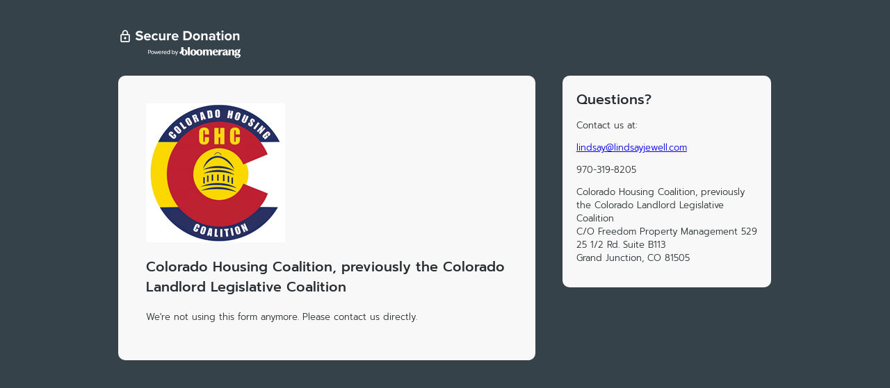

--- FILE ---
content_type: text/html; charset=utf-8
request_url: https://crm.bloomerang.co/HostedDonation?ApiKey=pub_a8daa642-2041-11eb-8669-069f1c62f2e9&WidgetId=26624
body_size: 1533
content:


<!DOCTYPE html>
<html lang="en">
<head>
	<meta charset="utf-8"/>
	<meta name="robots" content="noindex, nofollow"/>
		<script>vice = {config: {viceAccountId: 'bloomerang',viceSiteId: 'b148c1b6-a814-4d70-ad51-ee947d230996'}}</script>
		<script src='//vice-prod.sdiapi.com/vice_loader/bloomerang/b148c1b6-a814-4d70-ad51-ee947d230996'></script>
	<link rel="shortcut icon" href="https://bloomerang-public-cdn.s3.us-west-2.amazonaws.com/public-gallery/onebrand/onebrand_favicon_crm.ico" type="image/x-icon"/>
	

<script>
  (function (i, s, o, g, r, a, m) {
    i['GoogleAnalyticsObject'] = r; i[r] = i[r] || function () {
      (i[r].q = i[r].q || []).push(arguments)
    }, i[r].l = 1 * new Date(); a = s.createElement(o),
    m = s.getElementsByTagName(o)[0]; a.async = 1; a.src = g; m.parentNode.insertBefore(a, m)
  })(window, document, 'script', 'https://www.google-analytics.com/analytics.js', 'ga');

    
      ga('create', 'UA-64539091-10', 'auto', {  });
      ga('send', 'pageview');
    
</script>
	<title>Donate to Colorado Housing Coalition, previously the Colorado Landlord Legislative Coalition</title>
	
	<link href="Content/Css/HostedDonation.css"
		rel="stylesheet" type="text/css"/>
	<meta name="viewport" content="width=device-width, initial-scale=1"/>
	
		<meta property="og:image" content="https://s3-us-west-2.amazonaws.com/bloomerang-public-cdn/coloradolandlordlegislativecoalition/.secureWidgetHosting/orgLogo.png"/>
</head>

<body>
<div id="wrapper">
	<a href="https://bloomerang.co/donate-securely-bloomerang" target="_blank" class="secureBanner">
		<img src="https://bloomerang-public-cdn.s3.us-west-2.amazonaws.com/public-gallery/onebrand/SecureDonationBanner.svg" alt="Secure donation via Bloomerang"/>
	</a>

	<div id="content" class="widgetContent">
			<header id="banner" class="clearfix">
				<img src="https://s3-us-west-2.amazonaws.com/bloomerang-public-cdn/coloradolandlordlegislativecoalition/.secureWidgetHosting/orgLogo.png?nocache=639055071638958768"/>
			</header>

		<section class="title">
			<h1>Colorado Housing Coalition, previously the Colorado Landlord Legislative Coalition</h1>
		</section>
		<div style="padding-top: 20px;">
			<script type="text/javascript" id="cookieScript">
				function setConstituentCookie() {
					if (typeof (Bloomerang) === 'undefined' || !Bloomerang._isReady) {
						setTimeout(setConstituentCookie, 500);
					}
					else {
						var cookieId = Bloomerang.Util.getQueryStringValue("BloomerangCookieId");
						if (cookieId) {
							Bloomerang.Data.Account.CookieId = cookieId;
						}
					}
				}

				setConstituentCookie();
			</script>
				<script src="https://s3-us-west-2.amazonaws.com/bloomerang-public-cdn/coloradolandlordlegislativecoalition/.widget-js/26624.js"></script>
		</div>
	</div>

	<div id="orgInfo" class="orgInfo">
		<h2>Questions?</h2>
		<p>Contact us at:</p>
		<p><a href="mailto:lindsay@lindsayjewell.com">lindsay@lindsayjewell.com</a></p>
		<p><span class="phone">970-319-8205</span></p>
		<p>
				<span class="address">
					Colorado Housing Coalition, previously the Colorado Landlord Legislative Coalition<br/>
C/O Freedom Property Management 529 25 1/2 Rd. Suite B113<br/>
					Grand Junction, CO 81505
				</span>
		</p>
	</div>
</div>
</body>
</html>

--- FILE ---
content_type: text/javascript
request_url: https://s3-us-west-2.amazonaws.com/bloomerang-public-cdn/coloradolandlordlegislativecoalition/.widget-js/26624.js
body_size: 5317
content:
( function() {
                var insertErrorMessage = function (message) {
                    jQuery('script').each(function (i, e) {
                        var js = jQuery(e)[0].src || '';
                        if (js.indexOf('26624.js') > 0)
                            jQuery(e).after('<p style="color: red">' + message + '</p>');
                    });
                };
                var fetchWidget = function () {
                  
                    if (window.ActiveXObject) { // they are using IE < 11, which doesn't support TLS 1.1
                        insertErrorMessage('Your browser does not support the minimum security requirements for keeping your Credit Card information safe when processing payments. Please upgrade your browser or download the latest version of' + 
                        ' <a target=\'_blank\' href=\'https://www.google.com/chrome/browser/desktop/\'>Chrome</a> or <a target=\'_blank\' href=\'https://www.mozilla.org/en-US/firefox/new/\'>Firefox</a>.');
                    }
                    else {
                      Bloomerang.Util.requireJQueryValidation(function() {
                        Bloomerang.useKey('pub_a8daa642-2041-11eb-8669-069f1c62f2e9');
		  
                        var success = function(result) { 
                            eval(result.WidgetJavascript);

                            // Set payment intent properties
                            if (Bloomerang.Util.isProcessorOnePay()) {
                                Bloomerang.OnePayPaymentElement = {
                                    OnePayFormId: result.PaymentElement?.OnePayFormId,
                                    OnePayFormApiKey: result.PaymentElement?.OnePayFormApiKey,
                                    TransactionFeeDetails: result.PaymentElement?.TransactionFeeDetails,
                                    TransactionFeeFormula: result.PaymentElement?.TransactionFeeFormula,
                                    FormType: result.PaymentElement?.FormType
                                };
                            } else {
                                Bloomerang.StripePaymentElement = (!Bloomerang.StripePaymentElement) ? {
                                    PaymentIntentId: result.PaymentElement.PaymentIntentId,
                                    ClientSecret: result.PaymentElement.ClientSecret,
                                    CustomerId: result.PaymentElement.CustomerId,
                                    StripeAccountId: result.PaymentElement.StripeAccountId
                                } : 
                                {
                                    ...Bloomerang.StripePaymentElement,
                                    PaymentIntentId: result.PaymentElement.PaymentIntentId,
                                    ClientSecret: result.PaymentElement.ClientSecret,
                                    CustomerId: result.PaymentElement.CustomerId,
                                    StripeAccountId: result.PaymentElement.StripeAccountId
                                };
                            }
                        };
                        var failure = function() { 
                            insertErrorMessage('Donation form could not be loaded. Please try again later.');
                        };

                        var data = {
                            ServedSecurely: (window.location.protocol == 'https:' || window.location.href.indexOf('http://localhost:') == 0),
                            FormUrl: window.location.href
                        };

                        Bloomerang.Api._post('v1/Widget/26624', data, success, failure);
                    });
                    }
                };
                var startBloomerangLoad = function() {
                    if (window.bloomerangLoadStarted == undefined) {
                        window.bloomerangLoadStarted = true;
                        var script = document.createElement('script');
                        script.type = 'text/javascript';
                        script.src = 'https://crm.bloomerang.co/Content/Scripts/Api/Bloomerang-v2.js?nocache=1763512365';
                        document.getElementsByTagName('head')[0].appendChild(script);
                        waitForBloomerangLoad(fetchWidget);
                    }
                    else {
                        waitForBloomerangLoad(fetchWidget);
                    }
                };

                var waitForBloomerangLoad = function(callback) {
                    if (typeof(Bloomerang) === 'undefined' || !Bloomerang._isReady) {
                        setTimeout(function () { waitForBloomerangLoad(callback) }, 500);
                    }
                    else {
                        if (true) {
                            callback();
                        } else {
                            window.bloomerangLoadStarted = undefined;
                            Bloomerang = undefined; // The version of Blomerang.js is not what we want. So blow it away and reload.
                            startBloomerangLoad();
                        }
                    }
                };

                startBloomerangLoad();})();